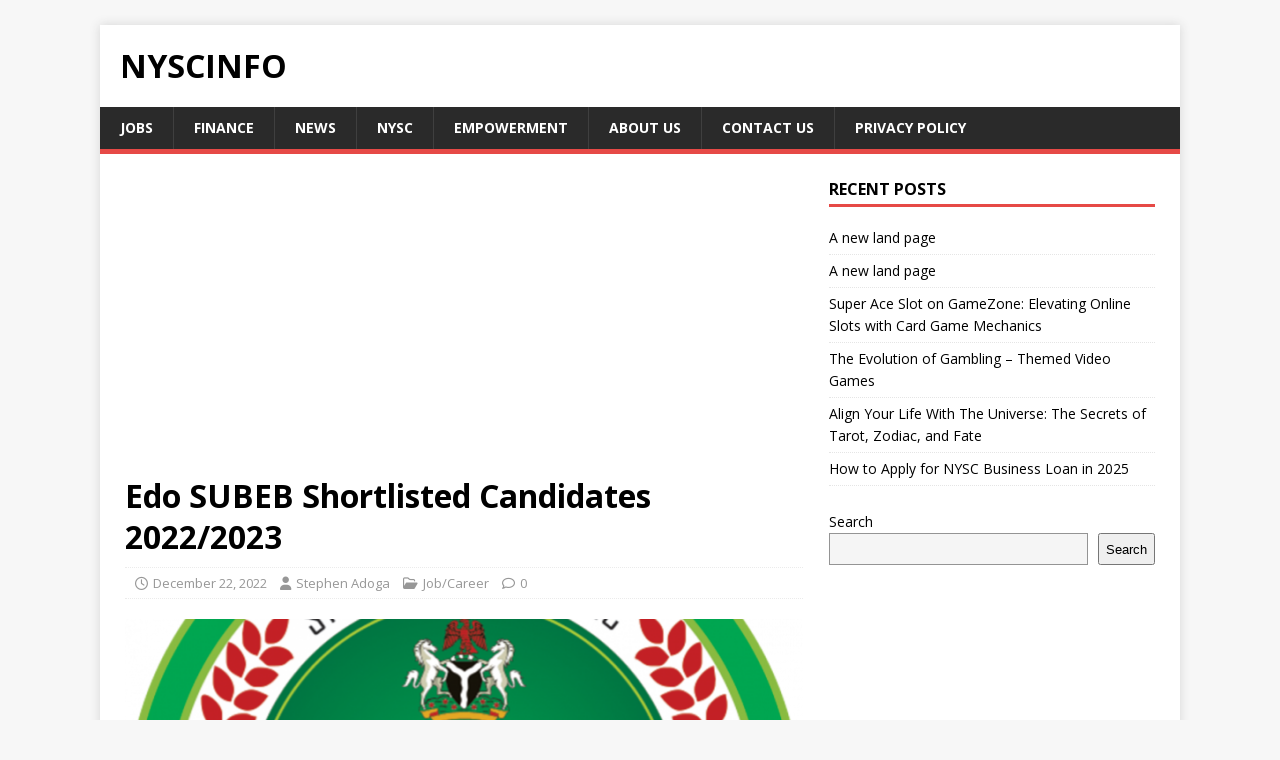

--- FILE ---
content_type: text/html; charset=utf-8
request_url: https://www.google.com/recaptcha/api2/aframe
body_size: 226
content:
<!DOCTYPE HTML><html><head><meta http-equiv="content-type" content="text/html; charset=UTF-8"></head><body><script nonce="1VD-FzpQ2UT-hwhNZqZcZw">/** Anti-fraud and anti-abuse applications only. See google.com/recaptcha */ try{var clients={'sodar':'https://pagead2.googlesyndication.com/pagead/sodar?'};window.addEventListener("message",function(a){try{if(a.source===window.parent){var b=JSON.parse(a.data);var c=clients[b['id']];if(c){var d=document.createElement('img');d.src=c+b['params']+'&rc='+(localStorage.getItem("rc::a")?sessionStorage.getItem("rc::b"):"");window.document.body.appendChild(d);sessionStorage.setItem("rc::e",parseInt(sessionStorage.getItem("rc::e")||0)+1);localStorage.setItem("rc::h",'1762479131549');}}}catch(b){}});window.parent.postMessage("_grecaptcha_ready", "*");}catch(b){}</script></body></html>